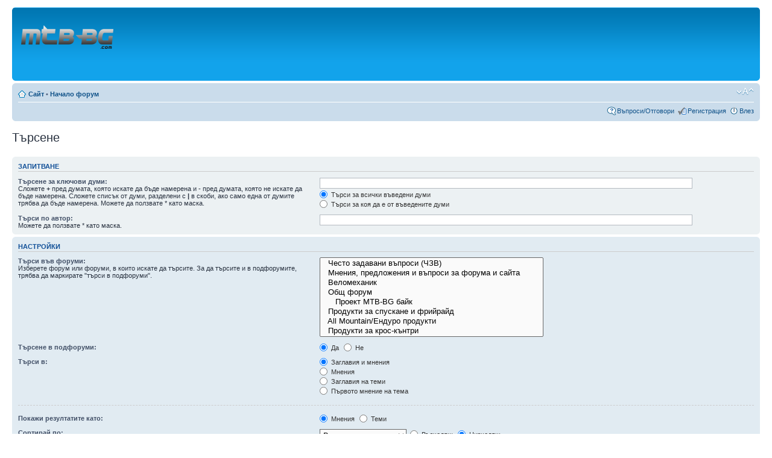

--- FILE ---
content_type: text/html; charset=utf-8
request_url: https://www.google.com/recaptcha/api2/aframe
body_size: 269
content:
<!DOCTYPE HTML><html><head><meta http-equiv="content-type" content="text/html; charset=UTF-8"></head><body><script nonce="WN3kGzVyz_C1WfV3xG1z3Q">/** Anti-fraud and anti-abuse applications only. See google.com/recaptcha */ try{var clients={'sodar':'https://pagead2.googlesyndication.com/pagead/sodar?'};window.addEventListener("message",function(a){try{if(a.source===window.parent){var b=JSON.parse(a.data);var c=clients[b['id']];if(c){var d=document.createElement('img');d.src=c+b['params']+'&rc='+(localStorage.getItem("rc::a")?sessionStorage.getItem("rc::b"):"");window.document.body.appendChild(d);sessionStorage.setItem("rc::e",parseInt(sessionStorage.getItem("rc::e")||0)+1);localStorage.setItem("rc::h",'1768760831840');}}}catch(b){}});window.parent.postMessage("_grecaptcha_ready", "*");}catch(b){}</script></body></html>